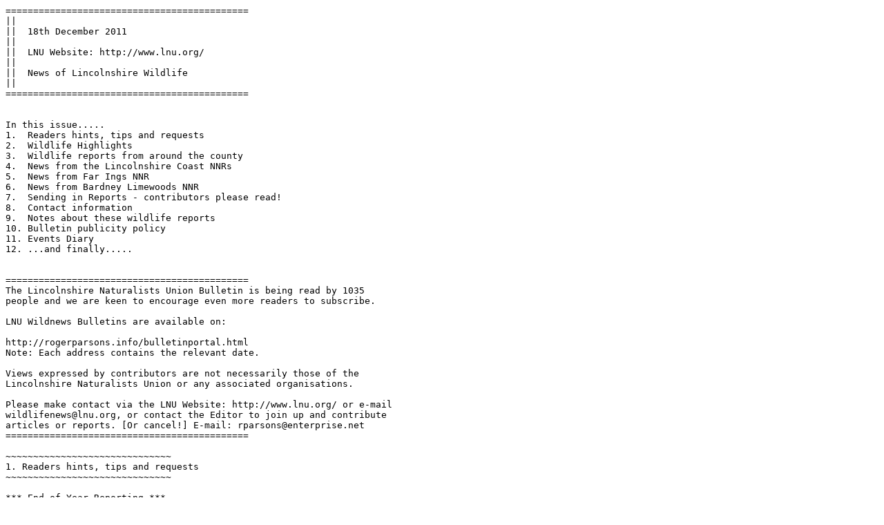

--- FILE ---
content_type: text/plain
request_url: http://rogerparsons.info/bulletin2011dec18.txt
body_size: 66085
content:
============================================
||
||  18th December 2011
||
||  LNU Website: http://www.lnu.org/ 
||
||  News of Lincolnshire Wildlife
||
============================================


In this issue.....
1.  Readers hints, tips and requests
2.  Wildlife Highlights
3.  Wildlife reports from around the county
4.  News from the Lincolnshire Coast NNRs
5.  News from Far Ings NNR
6.  News from Bardney Limewoods NNR
7.  Sending in Reports - contributors please read! 
8.  Contact information
9.  Notes about these wildlife reports
10. Bulletin publicity policy
11. Events Diary
12. ...and finally.....


============================================
The Lincolnshire Naturalists Union Bulletin is being read by 1035
people and we are keen to encourage even more readers to subscribe.

LNU Wildnews Bulletins are available on:

http://rogerparsons.info/bulletinportal.html
Note: Each address contains the relevant date.

Views expressed by contributors are not necessarily those of the 
Lincolnshire Naturalists Union or any associated organisations. 

Please make contact via the LNU Website: http://www.lnu.org/ or e-mail 
wildlifenews@lnu.org, or contact the Editor to join up and contribute 
articles or reports. [Or cancel!] E-mail: rparsons@enterprise.net 
============================================

~~~~~~~~~~~~~~~~~~~~~~~~~~~~~~
1. Readers hints, tips and requests 
~~~~~~~~~~~~~~~~~~~~~~~~~~~~~~

*** End of Year Reporting ***
If you intend to send in records for 2011 and have not 
yet done so, LNU County Recorders will be pleased to 
hear from you. 
For their individual contact details, please see:
http://www.lnu.org/recorders.php
The Bulletin is not the only way to send in reports, you
can always communicate directly with recorders, who will
do their best to encourage and advise you. 
Thanks for your help.
Roger


*** Next LNU Event ***
For LNU meetings also see www.lnu.org/events.php
See section 11 for full programme.

Unless otherwise stated, Indoor Meetings are held on 
Saturdays at the Whisby Education Centre, Whisby Nature 
Park, Moor Lane, Thorpe on the Hill, Lincoln 
and start at 2pm.

Saturday, January 14, 2012 
Joseph Banks, James Edward Smith and the Linnean Society
Illustrated Lecture by Prof. Mark Seaward. Emeritus Professor 
of Environmental Biology at Bradford University and Honorary 
Professor of Lincoln University.

If you who have not heard Prof. Seaward speak, this is an 
event "Not to be missed". His knowledge and zest for learning 
is something to be experienced. His contribution to the work 
of the LNU over the years has been very considerable indeed.

 
*** Donna Nook Seal News ***
Rob Lidstone-Scott wrote on 13/12/2011
Subject: Seal numbers
10 December
Bulls 292
Cows 326
Pups 927
Total pup count for the season thus far is 1419
Also see: 
http://www.lincstrust.org.uk/wildlife/index.php#380


*** Freebees on Amazon ***
Alison Brownlow sent in the following useful information.
The Bumblebee Conservation Trust have an association with 
Amazon which helps to raise money for Bumblebee Conservation 
without any cost to the purchaser. If you buy anything from 
Amazon click onto the site via Bumblebee Conservation Trust
--Support us---Easyfund raising--Amazon. 
If you do this Amazon will donate 8% of the price paid to 
Bumblebee Conservation Trust. Link:
http://www.bumblebeeconservation.org.uk/fundraising.html


*** Identifying Wildfowl ***
Can you distinguish a Bean Goose from a White-fronted Goose?
Here are some useful Wildfowl identification links:
http://www.rspb.org.uk/wildlife/birdguide/families/swans.aspx


*** Waxwings - seen any yet? ***
See:
http://www.rspb.org.uk/wildlife/birdguide/name/w/waxwing/
http://www.birdsofbritain.co.uk/bird-guide/waxwing.asp


*** Harlequin Ladybird Reports ***
See:
http://www.harlequin-survey.org/


*** Help Butterfly Conservation - last call ***
Peter Cawdell writes:
The Lincolnshire Echo (now weekly Thursdays) are giving away 
&pound;20,000 to up to 200 local charities - we at Lincs Butterfly 
Conservation are one. Coupons will be printed in this week's 
edition & every Thursday until Dec. 22nd. (some bonus coupons). 
The more coupons we collect the greater our share of the money! 
Please can you collect as many as possible (also forwarding 
this e-mail, or texting/communicating to your friends, family & 
anyone you know who takes or can beg/borrow copies of the Echo) 
to cut out the coupons and send to either myself at:
Peter Cawdell
49 Tower Crescent, Lincoln. LN25QF
or
Derek Fox
'Lisheen', Barlings Lane, Langworth, Lincoln. LN35DA.
Thank you.
Peter Cawdell,
Lincs Butterfly Conservation

Peter adds: The final coupon will be printed in the Echo out 
15th Dec. and the final date for the Echo to receive them is 
22nd Dec. so anyone posting them to us should allow for the 
Xmas post. It might be worth getting most to us well before 
the closing date to be on the safe side.


*** Dem Bones ***
Note from Quaternary Vertebrate Research Group:
We are pleased to announce the launch of a new masters (MSc) 
in Osteoarchaeology (combining the study of animal and human 
bones) at the Dept. of Archaeology, University of Sheffield 
(UK) for the academic year 2012-13.  Some details (including 
a downloadable flyer) can be found at the following web page:
http://www.shef.ac.uk/archaeology/postgraduate/masters/courses-available/osteoarchaeology

Those of you on Facebook may also want to have a look at this 
link (or simply type 'Osteoarchaeology' in the Facebook search 
tool)
https://www.facebook.com/#!/pages/MSc-Osteoarchaeology/111620625622727?sk=wall


~~~~~~~~~~~~~~~~~~~~~~~~~~~~~~
2. Wildlife Highlights
~~~~~~~~~~~~~~~~~~~~~~~~~~~~~~

*** Bird News from Rare Birds Alert ***
Rare Bird Alert has kindly given permission to reproduce 
reports. A big thank you from us all.
Interested readers should have a look at the RBA website: 
http://www.rarebirdalert.co.uk/

Note: I am adapting my RBA pager information for the Bulletin
by eliminating or summarising/consolidating repeated messages.
When there is a lot of information I will stick to highlights. 
Please visit the RBA website for updates or fuller details.

9/12
2 Lapland, 140 Snow Buntings, Cleethorpes Coast
Spoonbill, 61 Eurasian White-fronted Geese, Richard's Pipit,
Gibraltar Point
Great White Egret, over Kirkby on Bain pits
45 Eurasian White-fronted Geese over Gibraltar Point plus
Red-necked Grebe on sea, + Great Northern Diver and 3 Velvet 
Scoter
22 Tundra Bean Geese, South Ferriby
22 Tundra Bean Geese over Scunthorpe
22 Tundra Bean Geese, Barton upon Humber

10/12
Richard's Pipit, Gibraltar Point
Great White Egret, Kirkby on Bain pits
Glaucous Gull past Humberston Fitties
Smew, Far Ings
Rough-legged Buzzard, Stainby

11/12
Great White Egret, Kirkby on Bain pits
Black Brant, Donna Nook, with Dark-
bellied Brent Geese and 3 Pale-bellied
Brent Gees. Also 7 Lapland buntings and 
3 Little Auk offshore
50 Eurasian White-fronted Geese, Huttoft Pit
plus 5 Barnacle Geese, 43 Whooper swan
Richard's Pipit, Spoonbill, Short-eared Owl
Gibraltar Point

12/12
2 Black Brant, Donna Nook, with 400 Dark-
bellied Brent Geese and Pale-bellied Brent 
Goose.
Waxwing, Far Ings
28 Lapland Buntings, Grainthorpe Haven
Great White Egret, Kirkby on Bain pits
Richard's Pipit, Spoonbill, Lapland and Snow Bunting 
and Great Northern Diver, Gibraltar Point
4 Bean Geese, North Cotes

13/12
3 Tundra Bean Geese, 49 Eurasian White-fronted Geese,
5 Barnacle Gees, 56 Whooper Swan, 15 Pink-footed Geese,
Huttoft Pits
Water Pipit, Short-eared Owl, Gibraltar Point
6 Snow Bunting, Great Northern Diver on sea and 
5 Little Auks past Freiston Shore
Smew redhead, Frampton Marsh
Great White Egret, Kirkby on Bain pits

14/12
Hen Harrier, 4 Bewick's Swans, Nocton Fen
2 Eurasian White-fronted Geese, Baston and Langtoft
gravel pits.
Hen Harrier, Baston Fen
Great Grey Shrike, Wroot
2 Tundra Bean Geese, 12 Whooper Swans, Thoresby 
bridge

15/12
2 Common Scoter, Whisby Nature Park
Great Northern Diver, Gibraltar Point
4 Tundra Bean Geese, 12 Whooper Swans, Thoresby 
bridge
Spoonbill, 4 Whooper swans over south, Gibraltar Point

16/12
Rough-legged Buzzard, Withern.



Bird Alert website: http://www.rarebirdalert.co.uk/
Here you can register free to use the site and get free trials 
of their subscription services. Strongly recommended.
[Please mention the Bulletin if you decide to subscribe.]


~~~~~~~~~~~~~~~~~~~~~~~~~~~~~~
3. Wildlife news from around the county 
~~~~~~~~~~~~~~~~~~~~~~~~~~~~~~

*** The Roger Goy Column ***
Remembering Roger Goy's wildlife information work.

Re: Rats
Marion Ellis writes: In response to the rat query.   
We were inflicted in the same way a few years ago. We observed 
them carefully and found that they had set up home in our stone 
outbuilding close by, happy to be fed on a regular basis.   
We stopped all ground feeding of birds and stuck to just peanuts
and hanging fat balls for a while.  But we also cleared out the 
shed completely, and stopped up with cement the holes there.  We 
treated it all with Jeyes Fluid and then put down rat poison, 
sorry not very humane.  You could try humane traps instead, but 
if you do you must take the rats a very long way away.
We haven't seen any since.   
Don't rely on cats, if they're anything like ours they are much 
too lazy to move far from the boiler at this time of year.  Cats 
aren't very humane either, of course.
Hope this helps.

Jenny Haynes, Horkstow, writes:
In reply to Vicky Leighton about rats, I had the same problem a 
couple of years ago. I also agonised over how to deal with them, 
but, because they were finding ways of getting at the bird feeders 
as well as eating what was being dropped, finally had to get 
someone in to 'deal' with them as my cats were of no use! They 
increased from one to many in a very short time and even worked 
out how to get past squirrel-proof devices. I think you have to 
choose between birds and rats, Vicky.
 
Vicky Leighton says: thank you.
I think the birds have to come first.


*** County Wildlife Reports From Readers ***
Please keep your reports coming, We rely on you to send 
in your observations and We welcome information from 
all readers, be they beginners or professionals. Thanks.

BOURNE to Stamford
Jerry Gunner 
Sent in 11 December 2011 04:18
Sad but interesting road kill on Monday morning [5th] on the 
road from Bourne to Stamford (A6121?), a freshly killed Otter 
at around 0900.


CLEETHORPES
Henry Wheatley 
Saturday 10th December at about 3.00pm whilst having a coffee 
in the main carpark at Pleasure Island Park at Cleethorpes we 
saw a white headed goose among some barnacle geese. Has anyone 
else seen this goose and if so what kind is it, please?


FENTON
SK844 772
Richard Fox
15th December 2011
Bullfinch 3
Fieldfare 30
Grey Partridge covey of 9
Lapwing 350+
Mute Swan 5
Redwing 12
Pied Wagtail 7
Wood Pigeon 300+


WILDMORE FEN TF216534 unless otherwise stated. 
A & R Parsons
13/12/11
05.30hrs
2 Tawny owls - classical calling.  


~~~~~~~~~~~~~~~~~~~~~~~~~~~~~~
4. Lincolnshire Coast NNRs including RSPB Wash Reserves 
See: 
http://www.lincstrust.org.uk/species/birds/index.php
http://www.lincstrust.org.uk/lwt/seals/index.php
~~~~~~~~~~~~~~~~~~~~~~~~~~~~~~

GIBRALTAR POINT NNR. 
http://www.lincstrust.org.uk/reserves/gib/index.php
Katherine Bocock

N report yet

SALTFLEETBY THEDDLETHORPE NNR. 
http://www.lincstrust.org.uk/reserves/nr/reserve.php?mapref=41
http://www.naturalengland.org.uk/ourwork/conservation/designatedareas/nnr/1006128.aspx

Week ending 16th December 2011.
John Walker, Roger Briggs, Peter & Janet Roworth
Noticeable increase in Lapwings and Golden Plover on local fields. 
Birds of note on NNR included c300 Curlew, c240 Teal, 440 Wigeon, 
occasional Siskin and mixed flocks of Long-tailed Tits, Blue Tits 
and Great Tits. A touch of 'raw' weather too with strong SW winds, 
a few heavy showers (helping to keep the freshwater marsh topped up) 
and a keen ground frost today (16th) with -2.0Â°C recorded; later in 
the day 'wet snow' and sleet observed for a brief time. Plenty of 
birds in the garden at the feeders and a Mistle Thrush gave the hint
of a snatch of song at the end of the week. 



RSPB WASH Reserves - Frampton Marsh and Freiston Shore
Reports for NOVEMBER 2011
John Badley Recorder_south@lincsbirdclub.co.uk
Assisted by Grahame Hopwood and Colin Jennings

RSPB Frampton Marsh
http://www.rspb.org.uk/reserves/guide/f/framptonmarsh/index.asp
RSPB Frampton Marsh
The first ever Bittern for the reserve was seen (14th) by a dozen 
lucky visitors exactly 887 days after the first reeds were planted! 
More common was a Great White Egret (11th) and Spoonbill (13th). 
Swan numbers remained consistent, with up to 45 Whooper Swans and 
eight Bewick's Swans. Geese included up to 35 White-fronted and 
Barnacle Geese, and single Black Brant and Pale-bellied Brent Geese 
in with 1200 Dark-bellied Brent Geese. Single Curlew Sandpiper and 
Little Stint were seen on two and one date respectively. 
Twite reached 17 and Lapland Bunting five (17th), while the only 
Snow Bunting was seen on the Visitor Centre roof! The Great Grey 
Shrike from October remained for the first week.

RSPB Freiston Shore
http://www.rspb.org.uk/reserves/guide/f/freistonshore/index.asp
RSPB Freiston Shore
Interesting goose & allies sightings included up to 10 Barnacle 
Geese, four White-fronted Geese, a Ruddy Shelduck (3rd) and a 
Black Brant (6th). A Quail was an unseasonal find mid-month (17th). 
Offshore single Slavonian Grebe and Razorbills were seen (27th).


Gibraltar Point NNR
Records from the sea included Grey Phalarope (19th), 408 Little 
Gulls (13th), 3 Little Auks (15th), Great Northern Diver (29th), 
Slavonian Grebe (9th & 19th) and Velvet Scoter (17th & 29th). 
Both Arctic and Great Skuas were also reported. A good variety 
of land migrants was seen passing through including Shore Lark 
(4th & 8th), Siberian Chiffchaff (13th), Waxwings (10th & 12th), 
Black Redstart (5 dates), Hawfinch (17th), Lapland Bunting (2 
on 17th) and Snow Buntings (9th and 3 on 15th). A Spoonbill was 
seen on four dates. White-fronted Geese were regular, with up 
to 37 and six Bean Geese were also seen.

Whisby Nature Park and North Hykeham Pits
Wildfowl records included the third record of Ring-necked Duck 
(22nd), a single Egyptian Goose (1stâ€“14th) and 300 Pink-footed 
Geese over (5th). Waders included single Woodcock (6th and 18th) 
and peak counts of 13 Snipe (9th) and 170 Golden Plover nearby 
at Thorpe-on-the-Hill (22nd). Other notable birds included a 
Red Kite (17th) a Caspian Gull (14th) and up to 3 apparent 
Nordic Jackdaws (14th).

Other sites
A late Swallow was seen at Skegness (18th), while unprecedented 
numbers of up to 100 Bean Geese were seen at Wainfleet. Family 
groups were seen at Langtoft Pits and Kirkby Pits. Two Quail 
were flushed at Nocton Heath (4th). A Great White Egret was at 
Kirkby Pits (30th). Great Grey Shrikes were a feature of the 
month with sightings from Boston, Brothertoft, Kelby, Orby, 
Rauceby Warren and Wilsford. A Cetti's Warbler was at Marston 
STW (21st).

The highlights from other sites in the south of the county 
included a Ring-necked Duck at Kirkby on Bain Pits, Black-necked 
Grebe and Mandarin at Thurlby Sand Pit, a Gannet inland over 
Gonerby Moor (29th), Sabine's Gull at Skegness (24th), Osprey 
at Fulbeck (1st), an American Golden Plover at Anwick Fen (18th), 
Great Grey Shrike at Haverholme Park (29th), Cetti's Warbler at 
Marston STW (28th), and Yellow-browed Warbler at Sutton Bridge 
(11th).

John Badley Recorder_south@lincsbirdclub.co.uk
Assisted by Grahame Hopwood and Colin Jennings


~~~~~~~~~~~~~~~~~~~~~~~~~~~~~~
5. News from Far Ings NNR 
http://www.lincstrust.org.uk/reserves/far_ings/index.php
~~~~~~~~~~~~~~~~~~~~~~~~~~~~~~

Week ending 
FAR INGS NNR 

Week ending 16.12.11

BIRDS
Max. Numbers = 
 
bittern 
blackbird 40+
black headed gull 30
blue tit 6
carrion crow 3
chaffinch 5
common gull 30+
coot 143
cormorant 
curlew 2
dunnock 3
gadwall 20
goldeneye 2
goldfinch 6
GBB gull 2
GC grebe 5
great tit 6
greenfinch 2
grey heron 2
greylag goose 10
grey plover
house sparrow 20
kestrel
lapwing 20
little grebe 
long tailed tit 22
magpie 4
mallard 20
marsh harrier F
moorhen 9
mute swan 10
pheasant 2
pink footed goose 53
pochard 19
redshank 3
redwing 14
reed bunting 2
robin 7
shelduck 18
short eared owl
shoveler 4
smew M
sparrowhawk F
starling 60+
teal 15
tree sparrow 2
tufted duck 14
water rail
waxwing
wigeon 11
willow tit 
wood pigeon 11
wren 5


~~~~~~~~~~~~~~~~~~~~~~~~~~~~~~
6. News from Bardney Limewoods NNR
http://microsites.lincolnshire.gov.uk/Limewoods/
~~~~~~~~~~~~~~~~~~~~~~~~~~~~~~

Reports from the following locations will now be posted 
here to give an overview of Limewoods ecology.
The NNR includes the following sites: 

Chambers Farm Wood (please detail specific area when reporting e.g. 
Ivy Wood, Little Scrubbs Meadow etc..); College Wood, Cocklode & Great 
West Woods, Hardy Gang Wood, Newball Wood, Scotgrove Wood, Southrey 
Wood, Wickenby Wood

Other woods included in the NNR but without public access: Stainfield 
Wood; Stainton & Fulnetby Woods (access by public bridle way only)

Adrian Royle's website for photos of species from the Limewoods.
Photo site update :- 

Bardney Limewoods 2008 - http://www.flickr.com/photos/adiroyle/sets/72157604757394558/
Bardney Limewoods 2009 - http://www.flickr.com/photos/adiroyle/sets/72157616635241942/
Bardney Limewoods 2010 - http://www.flickr.com/photos/adiroyle/sets/72157623488040369/
Bardney Limewoods 2011 - http://www.flickr.com/photos/adiroyle/sets/72157626361531988/



From time to time we get reports for the Lincolnshire
Limewoods, but far fewer than we had hoped for. It is
almost as if people do not know that we have a woodland
NNR on our doorstep, with its associated wildlife. Take
a look at the following links and see if you can boost 
our records with a visit. Don't forget: tracks and signs
are important records, so examine muddy patches and if 
we get some snow look out for deer slots and paw prints
etc. A good website about this is:
http://www.bbc.co.uk/nature/animals/wildbritain/field_guides/

For the Limewoods, see:
http://microsites.lincolnshire.gov.uk/limewoods/publications/limewoods-walks/
http://microsites.lincolnshire.gov.uk/limewoods/about/conservation/bardney-limewoods-nnr/
http://www.naturalengland.org.uk/ourwork/conservation/designatedareas/nnr/1006846.aspx


~~~~~~~~~~~~~~~~~~~~~~~~~~~~~~
7. Sending in reports to Roger Parsons 
~~~~~~~~~~~~~~~~~~~~~~~~~~~~~~ 
The purpose of the Bulletin is to encourage biological recording 
in Lincolnshire using modern Information and Communication 
Technology. We hope to increase the number of people reporting 
observations to LNU Recorders and improve the quality of reports, 
as well as the quantity and the geographical coverage. 

[A backup e-mail address you can use if ever you experience 
problems with my "Enterprise" address is: aintree2@yahoo.co.uk]

When sending in reports please follow Bulletin layout to save 
editing:
Place Name: IN CAPITALS with Grid Reference if you have it. 
Your Name: Real names please, not aliases. 
Put it in each time, for each location
Date:
Species list [Alphabetical?] & numbers [and observations?]
e.g. Blackbird - 24  
[And please, no home-grown abbreviations. Names in full.]


~~~~~~~~~~~~~~~~~~~~~~~~~~~~~~
8. Contact Information & Useful Websites 
~~~~~~~~~~~~~~~~~~~~~~~~~~~~~~ 
Please let me know ASAP if any of these weblinks fail!

*** Lincolnshire Naturalists' Union Website *** 
A full list of LNU Country Recorders is given here.
http://www.lnu.org/ LNU e-mail: info@lnu.org

If you are not yet a member, the LNU needs good naturalists like 
you! Anyone interested can get membership application forms from 
Wilma Gammon at the Lincs Wildlife Trust office, 
e-mail wgammon@lincstrust.co.uk

LNU publications [listed on LNU website] may be ordered via: 
Ian Macalpine-Leny 
macalpine@doddington.demon.co.uk 


*** Contacts List ***

*** Rural Crime Officer ***
Pc 160 Nick Willey
Force Wildlife, Rural Crime Officer
Force Dog Training Establishment
Lincolnshire Showground.
Grange-De-Lings.
Lincoln
nicholas.willey@lincs.pnn.police.uk
OFFICE: 01522-731897
MOBILE :07768-501895
PAGER :  07654-330877

*** Lincs Amphibian and Reptile Group ***
The Lincolnshire ARG (Amphibian & Reptile Group)
For further details please contact 
ashleybutterfield@btinternet.com  tel. 07984 66 5847

*** Limestone Grassland Project ***
Mark Schofield, Limestone Grassland Project Officer, 
mschofield@lincstrust.co.uk
Mobile: 07825970930, Switchboard: 01507 526667.

To find out more and to become involved with the
survey and management of Lincolnshire's limestone 
grassland on road verges see:
See: 
http://www.lifeontheverge.org.uk/

*** Local Bat Helpline ***
Grounded bats, bat problems, advice and information? 
Contact Annette and Colin Faulkner on 
01775 766286 or e-mail: annettefaulkner@btinternet.com

*** Bat Recorder ***
You may send confidential bat records direct to 
Annette Faulkner on: annettefaulkner@btinternet.com

*** Butterfly Conservation Recorder  ***
Allan Binding asks contributors of butterfly records to the 
Bulletin to include their address or contact telephone or 
e-mail address and Grid Reference if possible. 
e-mail: allan.binding@ntlworld.com
See:
http://www.lincstrust.org.uk/species/bfly/index.php

*** Butterfly Conservation Lincolnshire link ***
http://www.lincolnshire-butterflies.org.uk/index.html

*** LNU Bees, Wasps and Ants Recorder ***
Alan Phillips
Willing to examine specimens or check photos 
(but bear in mind only a relative few of the 300+ species in 
the county are identifiable using photos). 
Aculeates only please, no parasitic wasps such as Ichneumons. 
If in doubt please contact for advice: aculeates@gmail.com

*** Whisby's Bee and Wasp List ***
Dr Michael Archer and Alan Phillips have put
together an impressive list. Have a look and 
see how many species you recognise by name!
http://www.lincstrust.org.uk/reserves/whisby/index.php?id=73
Also see:
http://norwegica.wordpress.com/author/norwegica/
Could this be the year you learn to identify bees and wasps?

*** OTTERS ***
Readers are reminded that all dead Otters should be reported to the 
Environment Agency on 0800 807060.

*** Mammal Records ***  
Mammal records can reported to 
Chris Manning 
Email: chris@lincsdeer.info 
Mink reports also of interest and can be sent via the Bulletin.

*** New Met Office Service ***
The Met Office website now offers an e-mail notification service for 
severe weather and other matters which may interest readers. Worth 
having a look and signing up. Be warned of the possibility of severe 
weather. 
See:
http://www.metoffice.gov.uk/corporate/pressoffice/2009/pr20090727.html

*** LNU Moths Gallery ***
There is a moth page on the LNU Website, to promote 
the recording of moths across the county. 
http://www.lnu.org/
Also see: 
http://www.lincstrust.org.uk/species/hawkmoths/index.php

*** Slug ID Help ***
Chris du Feu will help with slug identification. 
You can telephone him on: 01427 848400 
or e-mail: chris@chrisdufeu.force9.co.uk

*** Mollusc Identification ***
David Feld has kindly offered to assist readers to 
identify molluscs, both terrestrial and aquatic.
Please e-mail him a description and he will advise you 
whether and where to send a photograph or an actual 
specimen. Contact: drf@dfeld.freeserve.co.uk

*** Lincolnshire Badger Group Update ***
Ally Townsend of the Weirfield Wildlife Hospital, writes:
If you would like to give people the Lincoln number 
01522 530428 a member of staff will record the sighting or RTA. 
Or use the Weirfield website: http://www.weirfield.co.uk/
where a reporting page can be used to send in reports.

*** Lincs Bird Club ***
Secretary - Robert Carr
secretary@lincsbirdclub.co.uk
Membership Secretary - Mike Harrison: 
michael@michaelharrison1.wanadoo.co.uk
LBC County Bird Recorders 
County Bird Recorder, covering the south of the county
recorder_south@lincsbirdclub.co.uk 
for John Badley
recorder_north@lincsbirdclub.co.uk 
for John Clarkson 

Bird Club Website: 
www.lincsbirdclub.co.uk

*** Wash Estuary Project Contacts ***
Jeff Goodley - Wash Estuary Project Officer 
jeff.goodley@washestuary.org.uk
Vivien Hartwell - Wash Biodiversity
viv.hartwell@washestuary.org.uk

*** Other Useful Websites ***
Key links are now being posted on the LNU website. 
http://www.lnu.org/ This should save space in the Bulletin, 

Suggestions for other useful Websites are welcome.

Natural England
http://www.naturalengland.org.uk/ 
Still includes SSSI Information and "Nature on the Map"

Lincolnshire Environmental Awards 
http://www.lincsenvironmentalawards.org.uk/

Lincs. Wildlife Trust Website
http://www.lincstrust.org.uk/
Useful emergency numbers for wildlife crises. 
http://www.lincstrust.org.uk/factsheets/

Lincs Environmental Records Centre
The Lincolnshire Biodiversity Partnership 
(of which LERC is a part) 
Contact: Charlie Barnes, charlie.barnes@lincsbiodiversity.org.uk 
or for more general queries: info@lincsbiodiversity.org.uk

Tornado and Storm Research Organisation 
www.torro.org.uk 
Contact Ian Loxley on colarain@tiscali.co.uk

*** Interesting Weather radar website ***
Noel Loxley recommends the following interesting website.
http://www.raintoday.co.uk/

RSPB Contact Details
RSPB Website: 
www.rspb.org.uk www.rspb.org.uk/reserves/guide/f/freistonshore
www.rspb.org.uk/reserves/guide/f/framptonmarsh
John Badley, Site Manager for RSPB Lincolnshire 
Wash reserves e-mail:
john.badley@rspb.org.uk

Bardney Limewoods
www.limewoods.co.uk
limewoods@lincolnshire.gov.uk

The Sir Joseph Banks Society 
Contact 01507 528223 or by e-mail: 
enquiries@joseph-banks.org.uk. 
www.joseph-banks.org.uk

EasyTide
Check tide times on Admiralty EasyTide: 
http://easytide.ukho.gov.uk/EasyTide/EasyTide/index.aspx

TWO - The Weather Outlook
Check the weather forecast for the location or postcode: 
http://www.theweatheroutlook.com/

Joan Gunson's Moths recorded in my garden 2011: 
www.flickr.com/photos/angleshades

Alan Dale's Bugs and Weeds
http://www.bugsandweeds.co.uk/

Mike Binnion writes: Common Butterflies
http://www.grimsbywildlife.co.uk/otherattractions.htm
http://www.grimsbywildlife.co.uk/


*** Other Useful E-mail Addresses ***
Lincolnshire Naturalists' Union: info@lnu.org
Gibraltar Point: gibpoint@lincstrust.co.uk
Far Ings: farings@lincstrust.co.uk
Whisby Nature Park: whisbynp@lincstrust.co.uk
NEW Syke's Farm: lwt@sykesfarm.org.uk
Lincs. Trust HQ: The Lincolnshire Wildlife Trust 
main e-mail address: info@lincstrust.co.uk
Lincolnshire FWAG: lincoln@fwag.org.uk


If you would like your e-mail listed here, please let me know.


~~~~~~~~~~~~~~~~~~~~~~~~~~~~~~
9. Notes about these wildlife reports 
~~~~~~~~~~~~~~~~~~~~~~~~~~~~~~ 
We do our best to ensure accuracy in our reporting but these 
records are sent in by a variety of reporters, from complete 
beginners to professionals. They therefore vary in reliability 
and in certain cases they are impossible to verify.
If further information is needed on locations or reporters, or 
if you wish to question/confirm any of these records, contact: 
rparsons@enterprise.net

Bulletins are sent to Biological Recorders at the Lincs. Wildlife 
Trust, Lincolnshire Naturalists' Union and Lincolnshire Bird Club.

[Note: Where plants are reported, this is usually because they have 
been seen and identified in flower.] 


~~~~~~~~~~~~~~~~~~~~~~~~~~~~~~
10. The Bulletin's publicity policy 
~~~~~~~~~~~~~~~~~~~~~~~~~~~~~~ 
We will sometimes withhold precise details of the location of rare 
or endangered species. 
Please point out any sensitive or "tricky" reports of this kind.
Sensitive data should go directly to county recorders, please.

We ask that you respect the interests of wildlife and site owners 
if you report to national networks. Make a point of explaining site 
sensitivity and any restrictions on access. An interest in wildlife 
is not a licence to act irresponsibly/thoughtlessly to landowners, 
who may well be partners in important conservation work.

[Remember - views expressed in the Bulletin do not necessarily 
reflect the policies or opinions on the LNU or associated 
organisations. In particular this applies to such agencies, 
especially charities, taking a political stance.]

~~~~~~~~~~~~~~~~~~~~~~~~~~~~~~
11. LNU Events Diary
For LNU meetings also see www.lnu.org/events.php
~~~~~~~~~~~~~~~~~~~~~~~~~~~~~~

Field Meetings generally start at 12 noon for 1.00pm, 
but please check the website details for each event.

Unless otherwise stated, Indoor Meetings are held on 
Saturdays at the Whisby Education Centre, Whisby Nature 
Park, Moor Lane, Thorpe on the Hill, Lincoln 
and start at 2pm.

Saturday, January 14, 2012 
Joseph Banks, James Edward Smith and the Linnean Society
Illustrated Lecture by Prof. Mark Seaward.  Emeritus Professor 
of Environmental Biology at Bradford University and Honorary 
Professor of Lincoln University.

Saturday, February 11, 2012 
Recorders Meeting
Overview and highlights of the past year's recording provided 
by the county recorders.


Saturday, March 10, 2012 
AGM & Presidential Address
Barrie Wilkinson's eagerly awaited Presidential Address.





~~~~~~~~~~~~~~~~~~~~~~~~~~~~~~
12 ....and finally.....
~~~~~~~~~~~~~~~~~~~~~~~~~~~~~~

*** Bee Photographs ***
Requesting photos: Can anyone help me with photos to illustrate 
a paper, please? I am hoping to use readers' photos of honeybees 
and other pollinating species "in action", and will be grateful 
if you will also permit me to use them in an LNU Powerpoint 
presentation. This will make it much more interesting than if
I use my own or "borrowed" photos. [Yours will be acknowledged.]
The flower species being worked is as important as the species 
working it for pollen or nectar, but if you can't identify the 
flower or pollinator involved, please don't worry.
[Best warn me if you are going to e-mail something huge.] 
I would also welcome observations of particular associations you 
may make over the course of next year, e.g. specific wild flowers 
and their pollinators. Comments and anecdotes are welcome too.
I will also welcome reports of wild/feral honeybee colonies in 
trees, walls etc. Note them now and then see how they are surviving 
next Spring.
For more bee information see:  http://rogerparsons.info/bees.html
Thanks. Roger.

*** MailFails This Week ***
If you hear of anyone bemoaning the lack of a Bulletin, please 
refer them to the Bulletin Portal where they will find a copy.
http://rogerparsons.info/bulletinportal.html

Recent mailfails:

included
johnklejna - mailbox unavailable
bakes - mailbox full
stourton-mark - maildir over quota.
chrisjpotts - domain does not exist
dud - domain does not exist
lisandy - invalid recipient
colinjohnharvey - does no have an account


*** Link of the Week ***
Thanks for the following:

http://news.ninemsn.com.au/glanceview/207016/seal-pup-wanders-into-nz-home.glance

 
 

----------
~ THE END ~
-----------

(..until next week!)



Roger Parsons
http://rogerparsons.info/============================================
||
||  11th December 2011
||
||  LNU Website: http://www.lnu.org/ 
||
||  News of Lincolnshire Wildlife
||
============================================


In this issue.....
1.  Readers hints, tips and requests
2.  Wildlife Highlights
3.  Wildlife reports from around the county
4.  News from the Lincolnshire Coast NNRs
5.  News from Far Ings NNR
6.  News from Bardney Limewoods NNR
7.  Sending in Reports - contributors please read! 
8.  Contact information
9.  Notes about these wildlife reports
10. Bulletin publicity policy
11. Events Diary
12. ...and finally.....


============================================
The Lincolnshire Naturalists Union Bulletin is being read by 1035
people and we are keen to encourage even more readers to subscribe.

LNU Wildnews Bulletins are available on:

http://rogerparsons.info/bulletinportal.html
Note: Each address contains the relevant date.

Views expressed by contributors are not necessarily those of the 
Lincolnshire Naturalists Union or any associated organisations. 

Please make contact via the LNU Website: http://www.lnu.org/ or e-mail 
wildlifenews@lnu.org, or contact the Editor to join up and contribute 
articles or reports. [Or cancel!] E-mail: rparsons@enterprise.net 
============================================

~~~~~~~~~~~~~~~~~~~~~~~~~~~~~~
1. Readers hints, tips and requests 
~~~~~~~~~~~~~~~~~~~~~~~~~~~~~~

*** Reminder ***
Total Lunar Eclipse 10th December
The Moon rises in eclipse 15.51 hrs, 
with end of totality at 16.18 hrs. 
Final end of penumbral eclipse: 17.31 hrs. 
[Info Paul Money's Nightscenes]
Look out for it.
Roger


*** Next LNU Event ***
For LNU meetings also see www.lnu.org/events.php
See section 11 for full programme.

Unless otherwise stated, Indoor Meetings are held on 
Saturdays at the Whisby Education Centre, Whisby Nature 
Park, Moor Lane, Thorpe on the Hill, Lincoln 
and start at 2pm.

Saturday, January 14, 2012 
Joseph Banks, James Edward Smith and the Linnean Society
Illustrated Lecture by Prof. Mark Seaward. Emeritus Professor 
of Environmental Biology at Bradford University and Honorary 
Professor of Lincoln University.

For those who have not heard Prof. Seaward speak, this is an 
event "Not to be missed". His knowledge and zest for learning 
is something to be experienced. His contribution to the work 
of the LNU over the years has been very considerable indeed.

 
*** Seal News ***
Rob Lidstone-Scott wrote on 3/12/11
"Lack of time meant only abbreviated count this week. 1170 pups.
Seals have settled down after the trauma of the surge tide but 
they are scattered far and wide along the coastline â€“ people 
should be wary walking anywhere on the coast between Saltfleet 
and Horseshoe Point.
Pup mortality will undoubtedly be higher this year; we may never 
know the full extent of the damage done. There has been a constant 
flow of abandoned pups into the hospital at the Mablethorpe Seal 
Sanctuary and this establishment now needs support â€“ treating and 
rearing seal pups is not a cheap business!"

See: http://www.thesealsanctuary.com/
Also: 
http://www.lincstrust.org.uk/wildlife/index.php#380


Rachel Shaw writes:
Donna Nook is now open again for visitors and we'd like to thank 
everyone who did stay away from the reserve over the past week.  
The majority of seals have recovered remarkably well from the 
trauma of the tidal surge.

The seal pup count on Friday 2 December was 1,170 pups. However, 
these numbers hide the impact of the high tide. With pups still 
being born, it is extremely difficult to know how many pups have 
been lost. The best guess currently is 50-75 pups.  A number of 
abandoned pups have been rescued and taken to the seal sanctuaries  
but it is likely that there are still solitary pups within the 
colony. Unfortunately it is virtually impossible to identify which 
are abandoned or to remove them without causing more disturbance 
to other pups and adults.

Donna Nook remains a very safe beach for grey seals. The tidal 
surge was a very unusual occurrence that scattered the seals, 
moving them into different areas of the beach and separating pups 
from their mothers.

Elsewhere on the coast: please be vigilant for the presence of seals. 
Please do not get too close to any seals including pups, they may 
bite if approached. Keep to paths. If possible do not bring dogs or 
keep them on a short lead and under close control. Do not bring dogs 
to Donna Nook.


*** Grimsby & Cleethorpes LWT ***
Carolyn Lovely writes:
On Monday 12th December 2011 our next indoor meeting is held 
at Grimsby Town Hall where the Chief Executive Paul Learoyd 
will give an illustrated presentation -
 " A future for Lincolnshire Wildlife". 
There will be festive refreshments, Trust goods stall and raffle. 
The evening starts at 7.30pm and admission is &pound;2. All are welcome.
 

*** Identifying Wildfowl ***
Can you distinguish a Bean Goose from a White-fronted Goose?
Here are some useful Wildfowl identification links:
http://www.rspb.org.uk/wildlife/birdguide/families/swans.aspx


*** Waxwings - seen any yet? ***
See:
http://www.rspb.org.uk/wildlife/birdguide/name/w/waxwing/
http://www.birdsofbritain.co.uk/bird-guide/waxwing.asp


*** South Lincs RSPB ***
ILLUSTRATED TALK  Thursday 15th December at 7.30 p.m.
Sam Newsom Music Centre, Boston
"Neil's Favourites" by local photographer Neil Smith.
Members &pound;2, non-members &pound;3-50, children half price.


*** Harlequin Ladybird Reports ***
See:
http://www.harlequin-survey.org/


*** Help Butterfly Conservation ***
Peter Cawdell writes:
The Lincolnshire Echo (now weekly Thursdays) are giving away 
&pound;20,000 to up to 200 local charities - we at Lincs Butterfly 
Conservation are one. Coupons will be printed in this week's 
edition & every Thursday until Dec. 22nd. (some bonus coupons). 
The more coupons we collect the greater our share of the money! 
Please can you collect as many as possible (also forwarding 
this e-mail, or texting/communicating to your friends, family & 
anyone you know who takes or can beg/borrow copies of the Echo) 
to cut out the coupons and send to either myself at:
Peter Cawdell
49 Tower Crescent, Lincoln. LN25QF
or
Derek Fox
'Lisheen', Barlings Lane, Langworth, Lincoln. LN35DA.
Thank you.
Peter Cawdell,
Lincs Butterfly Conservation

Peter adds: The final coupon will be printed in the Echo out 
15th Dec. and the final date for the Echo to receive them is 
22nd Dec. so anyone posting them to us should allow for the 
Xmas post. It might be worth getting most to us well before 
the closing date to be on the safe side.


~~~~~~~~~~~~~~~~~~~~~~~~~~~~~~
2. Wildlife Highlights
~~~~~~~~~~~~~~~~~~~~~~~~~~~~~~

*** Bird News from Rare Birds Alert ***
Rare Bird Alert has kindly given permission to reproduce 
reports. A big thank you from us all.
Interested readers should have a look at the RBA website: 
http://www.rarebirdalert.co.uk/

Note: I am adapting my RBA pager information for the Bulletin
by eliminating or summarising/consolidating repeated messages.
When there is a lot of information I will stick to highlights. 
Please visit the RBA website for updates or fuller details.

4/12
7 Eurasian White-fronted Geese, Short-eared Owl, Wroot
Hen Harrier, Short-eared Owl, 47 Eurasian White-fronted 
Geese,  5 Barnacle Geese, 56 Whooper Swans, Huttoft
4 Hen Harriers, 3 Short-eared Owls, Nocton Fen
Short-eared Owl, east of Wroot
22 Whooper Swans over Theddlethorpe
15 Whooper Swans over Scunthorpe

5/12
Water Pipit, Baston/Langtoft gravel pits
Great Northern Diver, Thurlby gravel pits
Spoonbill, Gibraltar Point

6/12
Great Northern Diver, Thurlby gravel pits
Great White Egret, over Kirkby on Bain pits
40 Bean Geese, Gibraltar Point
15 Whooper Swans over Cleethorpes

7/12
Water Pipit, Baston/Langtoft gravel pits
Great White Egret, over Kirkby on Bain pits
6 Tundra Bean Geese, Water Pipit, Gibraltar Point
2 Tundra Bean Geese, with Pink-footed Geese, Winterton

8/12
Spoonbill, Red-necked Grebe on sea, + Great Northern 
Diver and 3 Velvet Scoter, Gibraltar Point
Great White Egret, Grimsby

9/12
2 Lapland, 140 Snow Buntings, Cleethorpes Coast
Spoonbill, 61 Eurasian White-fronted Geese, Richard's Pipit,
Gibraltar Point
Great White Egret, over Kirkby on Bain pits
45 Eurasian White-fronted Geese over Gibraltar Point plus
Red-necked Grebe on sea, + Great Northern Diver and 3 Velvet 
Scoter
22 Tundra Bean Geese, South Ferriby
22 Tundra Bean Geese over Scunthorpe
22 Tundra Bean Geese, Barton upon Humber

Bird Alert website: http://www.rarebirdalert.co.uk/
Here you can register free to use the site and get free trials 
of their subscription services. Strongly recommended.
[Please mention the Bulletin if you decide to subscribe.]


~~~~~~~~~~~~~~~~~~~~~~~~~~~~~~
3. Wildlife news from around the county 
~~~~~~~~~~~~~~~~~~~~~~~~~~~~~~

*** The Roger Goy Column ***
Remembering Roger Goy's wildlife information work.

Rats!
Vicky Leighton asks:
Would anyone please be able to advise us as to how to get rid of 
rats? We have lived in our house for 18 years, it is adjacent to 
a large field and we have quite a large garden. During this time 
we have seen one rat, many years ago and it was at the far side 
of the house near the field. Recently one rat appeared briefly at
the other side of the house under our bird table which is just a 
few feet from our kitchen window, it was joined a couple of days 
later by another rat and since then they are outside several times
during the day. Where I wonder are the neighbours trespassing cats 
when we need them?
We know the statistics re. the proximity of rats to humans but I 
don't like seeing them so close on a daily basis. Is there a humane 
solution to this problem? We have been advised to stop feeding the 
birds but I spend a lot of time in the kitchen and they give us 
such pleasure. Any helpful suggestions would be most welcome,
Thank you,


*** County Wildlife Reports From Readers ***
Please keep your reports coming, We rely on you to send 
in your observations and We welcome information from 
all readers, be they beginners or professionals. Thanks.

BOSTON, Glen Drive,
Geof Lee
Saturday, 3rd December, 2011.
Our local sparrowhawk arrived on my front lawn, about 4 metres 
from my window having caught and killed a collared dove, which 
it proceeded to dismember and eat. The whole process took more 
than an hour, during which time I took 87 photos  through the 
window. It then flew off leaving the usual mess of feathers.  


FENTON
SK844 772
Richard Fox
5th December 2011
Barn Owl hunting at 1530hrs 
(first in area since last winter)
Bullfinch (pair)
Buzzard feeding on worms in pasture field
Fieldfare 30
Gt Spotted w/pecker


KIRKBY GREEN TF104584
05-12-11
John Nickson
Stoat
The stoat can easy be told from the weasel 
by the simple fact that his tail is black 
and his figure is slightly the bigger.


RIPPINGALE
TF09422 27716
09/12/2011
Pauline Warman

In our garden today 
(greatest number of each spp at any one time)

Blackbird - 2
Blue Tit â€“ 3
Chaffinch â€“ 4
Coal Tit â€“ 1
Collared Dove â€“ 7
Dunnock â€“ 2
Goldfinch â€“ 4
Great Tit â€“ 3
Greenfinch â€“ 3
Great Spotted Woodpecker â€“ 1
House Sparrow â€“ 30+
Pheasant â€“ 1
Robin â€“ 1
Siskin â€“ 1
Starling â€“ 2
Tree Sparrow â€“ 4
Wood Pigeon - 2


TETNEY MARSHES
06/12/2011
Mick Binnion
Dark Bellied Brent Geese at least 400+
Quite a spectacle. They flew right over the top of us, 
at less than 20 foot. All chatting to each other, moving 
from the beach to the shelter of a winter wheat field.
 

WASPS NEST - NOCTON FEN
Pat Hughes writes on 6th Dec 2011
At Wasps Nest, Nocton Fen - during the last couple of days 
in the field beside our house we have been watching 2 short
eared owls being attacked by a hen harrier and one of the 
owls saw the hen harrier off on one occasion.  The short 
eared owls are back again today hunting across the field.  
A heron has also been seen hunting in the field.


WILDMORE FEN TF216534 unless otherwise stated. 
A & R Parsons
3/12/2011
Buzzard over, being pestered by Carrion Crow.


WRANGLE COMMON
05/12/2011
Roy and Kath Pearson
A disappointing count today.  A flock of 40 Fieldfares was very 
high for this area and as was a flock of 7 Redwings.  
There appears to be a small, but regular number of Grey Partridges 
around and 9 were counted.  Woodcock was recorded again, but only 
one bird, which is much less than in previous years.  


~~~~~~~~~~~~~~~~~~~~~~~~~~~~~~
4. Lincolnshire Coast NNRs including RSPB Wash Reserves 
See: 
http://www.lincstrust.org.uk/species/birds/index.php
http://www.lincstrust.org.uk/lwt/seals/index.php
~~~~~~~~~~~~~~~~~~~~~~~~~~~~~~

GIBRALTAR POINT NNR. 
http://www.lincstrust.org.uk/reserves/gib/index.php
Katherine Bocock

01/12/2011
Peregrine
Spoonbill

02/12/2011
Barn Owl 2
Brambling 3
Short-eared Owl 1
Snow Bunting 
Whooper Swan 18 
 
9/12/2011
Whooper Swan
Pink-footed goose 600
White-fronted Goose 38
Great Northern Diver
Richard's Pipit 


SALTFLEETBY THEDDLETHORPE NNR. 
http://www.lincstrust.org.uk/reserves/nr/reserve.php?mapref=41
http://www.naturalengland.org.uk/ourwork/conservation/designatedareas/nnr/1006128.aspx

John Walker writes on 8/12/2011
With some decent rain this week we have already equalled the 
November total of 18mm here at Theddlethorpe. 
The wild geese flock at Huttoft comprising 51 whitefronts,
5 barnacles and 7 pinkfoot and 56 whooper swans were there 
Mon/Tues.
  
Weekending 9th December 2011.
John Walker, Roger Briggs, Peter & Janet Roworth.
The recent surge tide did cause some damage to the edge of the 
foredunes creating abnormal 'cliff edges' and the saltmarsh 
remains wetter than normal. Recent bird sightings have included 
southerly movement of several skeins of Pink-footed Geese and 
a single herd of Whoopers going through. Individual sightings 
of raptors have included Barn Owl, Short-eared Owl, Hen Harrier, 
Merlin, Peregrine. A walk over the saltmarsh produced a mix of 
several hundred Skylark and Meadow Pipit.


RSPB WASH Reserves - Frampton Marsh and Freiston Shore
Reports for OCTOBER 2011
John Badley Recorder_south@lincsbirdclub.co.uk
Assisted by Grahame Hopwood and Colin Jennings

RSPB Frampton Marsh
http://www.rspb.org.uk/reserves/guide/f/framptonmarsh/index.asp
RSPB Frampton Marsh
Passage waders included Pectoral Sandpiper (until 9th), Jack Snipe, 
up to two Curlew Sandpipers and four Little Stints. Up to 50 Ruffs 
were also still in residence (6th). The Long-billed Dowitcher from 
Freiston put in a brief appearance (4th).  
First autumn/winter records included Water Pipit (23rd) and Twite 
(from 23rd). Unusual sightings included two Cranes (23rd) and a 
Spoonbill (24th). 
A single Red Kite was seen (1st) with more regular raptor sightings 
of up to two Marsh Harriers, four Hen Harriers, three Merlins and a 
Peregrine. A Great Grey Shrike was along the Haven (from 31st). 
Winter swans started to increase with up to four Bewick's and 26 
Whoopers on the Reedbed. Brent Geese increased to 1,100 by the end 
of the month.

RSPB Freiston Shore
http://www.rspb.org.uk/reserves/guide/f/freistonshore/index.asp
RSPB Freiston Shore
The Long-billed Dowitcher from September remained until 4th. 
Although the winds were generally not favourable Arctic Skuas were 
seen on three dates. Also offshore were single Puffin and Razorbill 
and six Common Scoter (24th) with a Velvet Scoter (25th). Just one 
Short-eared Owl was seen (23rd), but two Barn Owls and Merlin were 
more regular.

Also:
Gibraltar Point NNR
A Pectoral Sandpiper stayed at least four days (7th to 10th), Jack 
Snipe (8th & 9th) and up to 44,000 Knots were recorded at high tide. 
A Spoonbill was seen on two dates (27th & 30th).  
Red-breasted Flycatcher, two Yellow-browed Warblers, Firecrest, Ring 
Ouzel and three Bean Geese (13th), with Great Grey Shrike, Lapland 
Bunting and Long-eared Owl (14th), A much sought after trio of Pallas's 
Warbler, two Yellow-browed Warblers and Firecrest (25th). 
Black Redstarts were seen on two dates (25th & 29th), but Redstart on 
just one (12th). Passage finches late in the month included good numbers 
of Bullfinches along with a Hawfinch (30th). 
A Rough-legged Buzzard (26th) put in a brief appearance. The sea was 
very quiet, with four Velvet Scoters (13th) and Little Gull (30th) the 
highlights.

Whisby Nature Park and North Hykeham Pits
The highlights during the month were a Hawfinch (27th), a Reserve first, 
a brief juvenile ringtail Harrier, either Montagu's or Pallid (4th) and 
a Red Kite (23rd). Four Red-crested Pochards (27th) and peak counts of 
four Little Egret (4th) and 15 Tree Sparrows (25th) were supplemented 
by the first returning winter migrants, with 30 Redwings (8th), Woodcock 
(14th), two Goldeneye and 30 Fieldfare (both 24th). A single Swallow and 
Chiffchaff (both 12th) were the last of the summer migrants.

Other sites
The highlights from other sites in the south of the county included a 
Ring-necked Duck at Kirkby on Bain Pits, Black-necked Grebe and Mandarin 
at Thurlby Sand Pit, a Gannet inland over Gonerby Moor (29th), Sabine's 
Gull at Skegness (24th), Osprey at Fulbeck (1st), an American Golden 
Plover at Anwick Fen (18th), Great Grey Shrike at Haverholme Park (29th), 
Cetti's Warbler at Marston STW (28th), and Yellow-browed Warbler at 
Sutton Bridge (11th).

John Badley Recorder_south@lincsbirdclub.co.uk
Assisted by Grahame Hopwood and Colin Jennings


~~~~~~~~~~~~~~~~~~~~~~~~~~~~~~
5. News from Far Ings NNR 
http://www.lincstrust.org.uk/reserves/far_ings/index.php
~~~~~~~~~~~~~~~~~~~~~~~~~~~~~~

Week ending 09.12.11

BIRDS
Max. Numbers = 
 
bittern 
blackbird 50+
black headed gull 80
blue tit 6
carrion crow 2
chaffinch 5
common buzzard 2
common gull 30+
coot 90
cormorant 4
curlew 6
dunnock 3
gadwall 29
goldeneye 4
goldfinch 15
GBB gull 2
GC grebe 4
great tit 7
greenfinch 3
grey heron 
greylag goose 6
house sparrow 16
kestrel
lapwing 200+
little grebe 
long tailed tit 2
magpie 6
mallard 20
marsh harrier F
moorhen 10
mute swan 7
pheasant 2
pochard 22
redshank 2
redwing 20
reed bunting 2
robin 7
shelduck 35
shoveler 18
song thrush
sparrowhawk F
starling 60+
teal 8
tree sparrow 2
tufted duck 18
water rail
wigeon 16
willow tit 
wood pigeon 11
wren 4


~~~~~~~~~~~~~~~~~~~~~~~~~~~~~~
6. News from Bardney Limewoods NNR
http://microsites.lincolnshire.gov.uk/Limewoods/
~~~~~~~~~~~~~~~~~~~~~~~~~~~~~~

Reports from the following locations will now be posted 
here to give an overview of Limewoods ecology.
The NNR includes the following sites: 

Chambers Farm Wood (please detail specific area when reporting e.g. 
Ivy Wood, Little Scrubbs Meadow etc..); College Wood, Cocklode & Great 
West Woods, Hardy Gang Wood, Newball Wood, Scotgrove Wood, Southrey 
Wood, Wickenby Wood

Other woods included in the NNR but without public access: Stainfield 
Wood; Stainton & Fulnetby Woods (access by public bridle way only)

Adrian Royle's website for photos of species from the Limewoods.
Photo site update :- 

Bardney Limewoods 2008 - http://www.flickr.com/photos/adiroyle/sets/72157604757394558/
Bardney Limewoods 2009 - http://www.flickr.com/photos/adiroyle/sets/72157616635241942/
Bardney Limewoods 2010 - http://www.flickr.com/photos/adiroyle/sets/72157623488040369/
Bardney Limewoods 2011 - http://www.flickr.com/photos/adiroyle/sets/72157626361531988/



From time to time we get reports for the Lincolnshire
Limewoods, but far fewer than we had hoped for. It is
almost as if people do not know that we have a woodland
NNR on our doorstep, with its associated wildlife. Take
a look at the following links and see if you can boost 
our records with a visit. Don't forget: tracks and signs
are important records, so examine muddy patches and if 
we get some snow look out for deer slots and paw prints
etc. A good website about this is:
http://www.bbc.co.uk/nature/animals/wildbritain/field_guides/

For the Limewoods, see:
http://microsites.lincolnshire.gov.uk/limewoods/publications/limewoods-walks/
http://microsites.lincolnshire.gov.uk/limewoods/about/conservation/bardney-limewoods-nnr/
http://www.naturalengland.org.uk/ourwork/conservation/designatedareas/nnr/1006846.aspx


~~~~~~~~~~~~~~~~~~~~~~~~~~~~~~
7. Sending in reports to Roger Parsons 
~~~~~~~~~~~~~~~~~~~~~~~~~~~~~~ 
The purpose of the Bulletin is to encourage biological recording 
in Lincolnshire using modern Information and Communication 
Technology. We hope to increase the number of people reporting 
observations to LNU Recorders and improve the quality of reports, 
as well as the quantity and the geographical coverage. 

[A backup e-mail address you can use if ever you experience 
problems with my "Enterprise" address is: aintree2@yahoo.co.uk]

When sending in reports please follow Bulletin layout to save 
editing:
Place Name: IN CAPITALS with Grid Reference if you have it. 
Your Name: Real names please, not aliases. 
Put it in each time, for each location
Date:
Species list [Alphabetical?] & numbers [and observations?]
e.g. Blackbird - 24  
[And please, no home-grown abbreviations. Names in full.]


~~~~~~~~~~~~~~~~~~~~~~~~~~~~~~
8. Contact Information & Useful Websites 
~~~~~~~~~~~~~~~~~~~~~~~~~~~~~~ 
Please let me know ASAP if any of these weblinks fail!

*** Lincolnshire Naturalists' Union Website *** 
A full list of LNU Country Recorders is given here.
http://www.lnu.org/ LNU e-mail: info@lnu.org

If you are not yet a member, the LNU needs good naturalists like 
you! Anyone interested can get membership application forms from 
Wilma Gammon at the Lincs Wildlife Trust office, 
e-mail wgammon@lincstrust.co.uk

LNU publications [listed on LNU website] may be ordered via: 
Ian Macalpine-Leny 
macalpine@doddington.demon.co.uk 


*** Contacts List ***

*** Rural Crime Officer ***
Pc 160 Nick Willey
Force Wildlife, Rural Crime Officer
Force Dog Training Establishment
Lincolnshire Showground.
Grange-De-Lings.
Lincoln
nicholas.willey@lincs.pnn.police.uk
OFFICE: 01522-731897
MOBILE :07768-501895
PAGER :  07654-330877

*** Lincs Amphibian and Reptile Group ***
The Lincolnshire ARG (Amphibian & Reptile Group)
For further details please contact 
ashleybutterfield@btinternet.com  tel. 07984 66 5847

*** Limestone Grassland Project ***
Mark Schofield, Limestone Grassland Project Officer, 
mschofield@lincstrust.co.uk
Mobile: 07825970930, Switchboard: 01507 526667.

To find out more and to become involved with the
survey and management of Lincolnshire's limestone 
grassland on road verges see:
See: 
http://www.lifeontheverge.org.uk/

*** Local Bat Helpline ***
Grounded bats, bat problems, advice and information? 
Contact Annette and Colin Faulkner on 
01775 766286 or e-mail: annettefaulkner@btinternet.com

*** Bat Recorder ***
You may send confidential bat records direct to 
Annette Faulkner on: annettefaulkner@btinternet.com

*** Butterfly Conservation Recorder  ***
Allan Binding asks contributors of butterfly records to the 
Bulletin to include their address or contact telephone or 
e-mail address and Grid Reference if possible. 
e-mail: allan.binding@ntlworld.com
See:
http://www.lincstrust.org.uk/species/bfly/index.php

*** Butterfly Conservation Lincolnshire link ***
http://www.lincolnshire-butterflies.org.uk/index.html

*** LNU Bees, Wasps and Ants Recorder ***
Alan Phillips
Willing to examine specimens or check photos 
(but bear in mind only a relative few of the 300+ species in 
the county are identifiable using photos). 
Aculeates only please, no parasitic wasps such as Ichneumons. 
If in doubt please contact for advice: aculeates@gmail.com

*** Whisby's Bee and Wasp List ***
Dr Michael Archer and Alan Phillips have put
together an impressive list. Have a look and 
see how many species you recognise by name!
http://www.lincstrust.org.uk/reserves/whisby/index.php?id=73
Also see:
http://norwegica.wordpress.com/author/norwegica/
Could this be the year you learn to identify bees and wasps?

*** OTTERS ***
Readers are reminded that all dead Otters should be reported to the 
Environment Agency on 0800 807060.

*** Mammal Records ***  
Mammal records can reported to 
Chris Manning 
Email: chris@lincsdeer.info 
Mink reports also of interest and can be sent via the Bulletin.

*** New Met Office Service ***
The Met Office website now offers an e-mail notification service for 
severe weather and other matters which may interest readers. Worth 
having a look and signing up. Be warned of the possibility of severe 
weather. 
See:
http://www.metoffice.gov.uk/corporate/pressoffice/2009/pr20090727.html

*** LNU Moths Gallery ***
There is a moth page on the LNU Website, to promote 
the recording of moths across the county. 
http://www.lnu.org/
Also see: 
http://www.lincstrust.org.uk/species/hawkmoths/index.php

*** LNU Plant Galls Recorder ***
Graeme Clayton
Please note my new addresses for plant gall id etc..
46 Sibthorp Street
Lincoln
LN5 7SH
gclayton54@o2.co.uk

Willing to check or identify any plant gall material.
Recording forms
www.british-galls.org.uk

*** Slug ID Help ***
Chris du Feu will help with slug identification. 
You can telephone him on: 01427 848400 
or e-mail: chris@chrisdufeu.force9.co.uk

*** Mollusc Identification ***
David Feld has kindly offered to assist readers to 
identify molluscs, both terrestrial and aquatic.
Please e-mail him a description and he will advise you 
whether and where to send a photograph or an actual 
specimen. Contact: drf@dfeld.freeserve.co.uk

*** Lincolnshire Badger Group Update ***
Ally Townsend of the Weirfield Wildlife Hospital, writes:
If you would like to give people the Lincoln number 
01522 530428 a member of staff will record the sighting or RTA. 
Or use the Weirfield website: http://www.weirfield.co.uk/
where a reporting page can be used to send in reports.

*** Lincs Bird Club ***
Secretary - Robert Carr
secretary@lincsbirdclub.co.uk
Membership Secretary - Mike Harrison: 
michael@michaelharrison1.wanadoo.co.uk
LBC County Bird Recorders 
County Bird Recorder, covering the south of the county
recorder_south@lincsbirdclub.co.uk 
for John Badley
recorder_north@lincsbirdclub.co.uk 
for John Clarkson 

Bird Club Website: 
www.lincsbirdclub.co.uk

*** Wash Estuary Project Contacts ***
Jeff Goodley - Wash Estuary Project Officer 
jeff.goodley@washestuary.org.uk
Vivien Hartwell - Wash Biodiversity
viv.hartwell@washestuary.org.uk

*** Other Useful Websites ***
Key links are now being posted on the LNU website. 
http://www.lnu.org/ This should save space in the Bulletin, 

Suggestions for other useful Websites are welcome.

Natural England
http://www.naturalengland.org.uk/ 
Still includes SSSI Information and "Nature on the Map"

Lincolnshire Environmental Awards 
http://www.lincsenvironmentalawards.org.uk/

Lincs. Wildlife Trust Website
http://www.lincstrust.org.uk/
Useful emergency numbers for wildlife crises. 
http://www.lincstrust.org.uk/factsheets/

Lincs Environmental Records Centre
The Lincolnshire Biodiversity Partnership 
(of which LERC is a part) 
Contact: Charlie Barnes, charlie.barnes@lincsbiodiversity.org.uk 
or for more general queries: info@lincsbiodiversity.org.uk

Tornado and Storm Research Organisation 
www.torro.org.uk 
Contact Ian Loxley on colarain@tiscali.co.uk

*** Interesting Weather radar website ***
Noel Loxley recommends the following interesting website.
http://www.raintoday.co.uk/

RSPB Contact Details
RSPB Website: 
www.rspb.org.uk www.rspb.org.uk/reserves/guide/f/freistonshore
www.rspb.org.uk/reserves/guide/f/framptonmarsh
John Badley, Site Manager for RSPB Lincolnshire 
Wash reserves e-mail:
john.badley@rspb.org.uk

Bardney Limewoods
www.limewoods.co.uk
limewoods@lincolnshire.gov.uk

The Sir Joseph Banks Society 
Contact 01507 528223 or by e-mail: 
enquiries@joseph-banks.org.uk. 
www.joseph-banks.org.uk

EasyTide
Check tide times on Admiralty EasyTide: 
http://easytide.ukho.gov.uk/EasyTide/EasyTide/index.aspx

TWO - The Weather Outlook
Check the weather forecast for the location or postcode: 
http://www.theweatheroutlook.com/

Joan Gunson's Moths recorded in my garden 2011: 
www.flickr.com/photos/angleshades

Alan Dale's Bugs and Weeds
http://www.bugsandweeds.co.uk/

Mike Binnion writes: Common Butterflies
http://www.grimsbywildlife.co.uk/otherattractions.htm
http://www.grimsbywildlife.co.uk/


*** Other Useful E-mail Addresses ***
Lincolnshire Naturalists' Union: info@lnu.org
Gibraltar Point: gibpoint@lincstrust.co.uk
Far Ings: farings@lincstrust.co.uk
Whisby Nature Park: whisbynp@lincstrust.co.uk
NEW Syke's Farm: lwt@sykesfarm.org.uk
Lincs. Trust HQ: The Lincolnshire Wildlife Trust 
main e-mail address: info@lincstrust.co.uk
Lincolnshire FWAG: lincoln@fwag.org.uk


If you would like your e-mail listed here, please let me know.


~~~~~~~~~~~~~~~~~~~~~~~~~~~~~~
9. Notes about these wildlife reports 
~~~~~~~~~~~~~~~~~~~~~~~~~~~~~~ 
We do our best to ensure accuracy in our reporting but these 
records are sent in by a variety of reporters, from complete 
beginners to professionals. They therefore vary in reliability 
and in certain cases they are impossible to verify.
If further information is needed on locations or reporters, or 
if you wish to question/confirm any of these records, contact: 
rparsons@enterprise.net

Bulletins are sent to Biological Recorders at the Lincs. Wildlife 
Trust, Lincolnshire Naturalists' Union and Lincolnshire Bird Club.

[Note: Where plants are reported, this is usually because they have 
been seen and identified in flower.] 


~~~~~~~~~~~~~~~~~~~~~~~~~~~~~~
10. The Bulletin's publicity policy 
~~~~~~~~~~~~~~~~~~~~~~~~~~~~~~ 
We will sometimes withhold precise details of the location of rare 
or endangered species. 
Please point out any sensitive or "tricky" reports of this kind.
Sensitive data should go directly to county recorders, please.

We ask that you respect the interests of wildlife and site owners 
if you report to national networks. Make a point of explaining site 
sensitivity and any restrictions on access. An interest in wildlife 
is not a licence to act irresponsibly/thoughtlessly to landowners, 
who may well be partners in important conservation work.

[Remember - views expressed in the Bulletin do not necessarily 
reflect the policies or opinions on the LNU or associated 
organisations. In particular this applies to such agencies, 
especially charities, taking a political stance.]

~~~~~~~~~~~~~~~~~~~~~~~~~~~~~~
11. LNU Events Diary
For LNU meetings also see www.lnu.org/events.php
~~~~~~~~~~~~~~~~~~~~~~~~~~~~~~

Field Meetings generally start at 12 noon for 1.00pm, 
but please check the website details for each event.

Unless otherwise stated, Indoor Meetings are held on 
Saturdays at the Whisby Education Centre, Whisby Nature 
Park, Moor Lane, Thorpe on the Hill, Lincoln 
and start at 2pm.

Saturday, January 14, 2012 
Joseph Banks, James Edward Smith and the Linnean Society
Illustrated Lecture by Prof. Mark Seaward.  Emeritus Professor 
of Environmental Biology at Bradford University and Honorary 
Professor of Lincoln University.

Saturday, February 11, 2012 
Recorders Meeting
Overview and highlights of the past year's recording provided 
by the county recorders.



~~~~~~~~~~~~~~~~~~~~~~~~~~~~~~
12 ....and finally.....
~~~~~~~~~~~~~~~~~~~~~~~~~~~~~~

*** Bee Photographs ***
Requesting photos: Can anyone help me with photos to illustrate 
a paper, please? I am hoping to use readers' photos of honeybees 
and other pollinating species "in action", and will be grateful 
if you will also permit me to use them in an LNU Powerpoint 
presentation. This will make it much more interesting than if
I use my own or "borrowed" photos. [Yours will be acknowledged.]
The flower species being worked is as important as the species 
working it for pollen or nectar, but if you can't identify the 
flower or pollinator involved, please don't worry.
[Best warn me if you are going to e-mail something huge.] 
I would also welcome observations of particular associations you 
may make over the course of next year, e.g. specific wild flowers 
and their pollinators. Comments and anecdotes are welcome too.
I will also welcome reports of wild/feral honeybee colonies in 
trees, walls etc. Note them now and then see how they are surviving 
next Spring.
For more bee information see:  http://rogerparsons.info/bees.html
Thanks. Roger.

*** MailFails This Week ***
If you hear of anyone bemoaning the lack of a Bulletin, please 
refer them to the Bulletin Portal where they will find a copy.
http://rogerparsons.info/bulletinportal.html

Recent mailfails:

included
johnklejna - mailbox unavailable
bakes - mailbox full
stourton-mark - maildir over quota.
chrisjpotts - domain does not exist
dud - domain does not exist


*** Link of the Week ***
Thanks to all who sent in the following interesting links.

Danny Macaskill - Edinburgh to Skye - by bike
Wish I could do 1% of this.
http://www.youtube.com/watch_popup?v=Cj6ho1-G6tw&vq=medium
 
 

----------
~ THE END ~
-----------

(..until next week!)



Roger Parsons
http://rogerparsons.info/